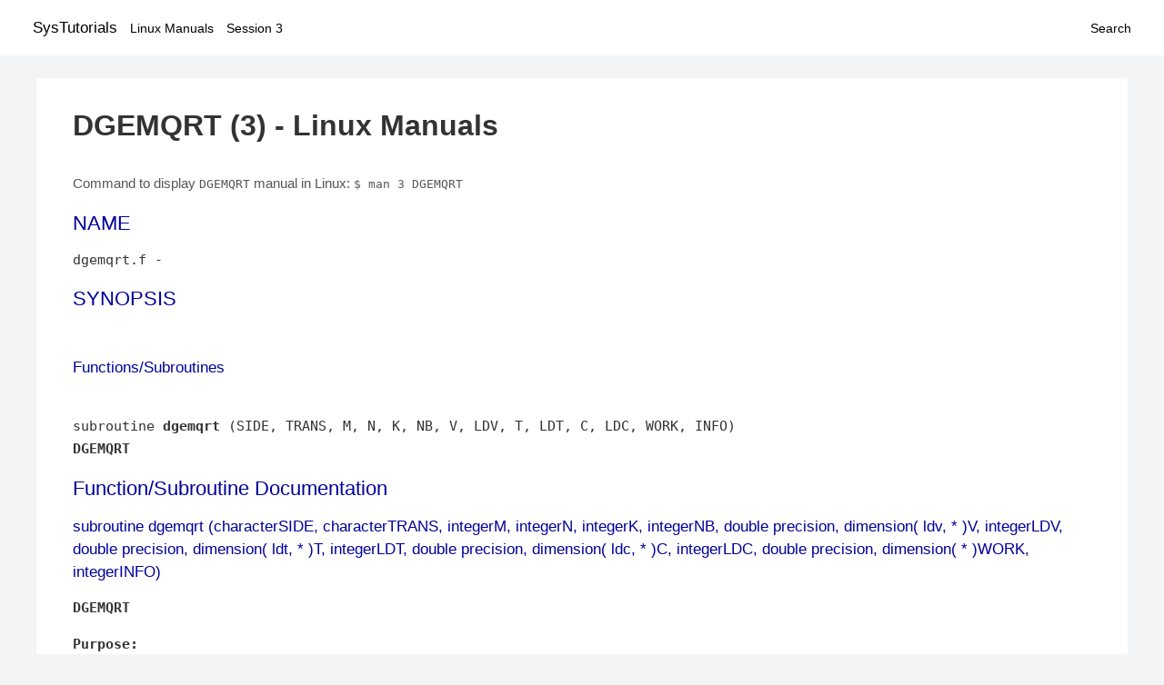

--- FILE ---
content_type: text/html; charset=UTF-8
request_url: https://www.systutorials.com/docs/linux/man/3-DGEMQRT/
body_size: 3078
content:
<!DOCTYPE html>
<html prefix="og: http://ogp.me/ns# ">
<head>
<title>
DGEMQRT - Linux Manuals (3)</title>


<meta property="og:title" content="DGEMQRT - Linux Manuals (3)" />
<meta property="og:type" content="website" />
<meta property="og:url" content="//www.systutorials.com/docs/linux/man/docs/linux/man/3-DGEMQRT/" />
<meta property="og:image" content="//www.systutorials.com/docs/linux/man/content/tux.png" />
<meta property="og:image:secure_url" content="https://www.systutorials.com/docs/linux/man/content/tux.png" />

<meta name="viewport" content="width=device-width, initial-scale=1">
<link rel="stylesheet" href="//www.systutorials.com/docs/linux/man/content/style.min.css" >

</head>

<body>
<a name="top"></a>

<div id="menu-bar-container">
<div id="menu-bar">
<li class="first"><a class="site-title" href="//www.systutorials.com/">SysTutorials</a></li>
<li><a class="site-sub-title" href="//www.systutorials.com/docs/linux/man/">Linux Manuals</a></li>
<div id="menu-bar-sep"></div>
<li class="sub-first"><a href="//www.systutorials.com/docs/linux/man/3/">Session 3</a></li>
<li class="search"><a href="https://www.systutorials.com/search/">Search</a></li>
</div>
</div>

<div class="content">

<div class="main-content">


<h1 style="margin-bottom:0;">

DGEMQRT (3) - Linux Manuals</h1>


<div id="nav-after-title">
<p style="margin:0;">
Command to display <code style="font-size: 0.9em;">DGEMQRT</code> manual in Linux: <code style="font-size: 0.9em;">$ man 3 DGEMQRT</code>
</p>
</div>



<A NAME="lbAB"></A>
<H2 class="name">NAME</H2>
<P>

dgemqrt.f - 
</P>
<A NAME="lbAC"></A>

<!--
<div style="display:block; margin:25px auto 40px auto; text-align: center; width: 100%; min-height: 250px;">

<div id="widgetLoadedPM" style="width:0px;height:0px;"></div>
<script>
	(function (d, s, b) {
			var mElmt, primisElmt = d.createElement('script');
			primisElmt.setAttribute('type', 'text/javascript');
			primisElmt.setAttribute('async','async');
			primisElmt.setAttribute('src',  s);
			var elmtInterval = setInterval(function() {
				mElmt = d.getElementById(b);
				if (mElmt) {
					mElmt.parentNode.insertBefore(primisElmt, mElmt.nextSibling);
					mElmt.parentNode.removeChild(mElmt);
					return clearInterval(elmtInterval);
				}
			}, 150);
	})(document, 'https://live.primis.tech/live/liveView.php?s=110192&cbuster=%%CACHEBUSTER%%', 'widgetLoadedPM');
</script>

</div>
-->

<H2>SYNOPSIS</H2>

<BR>

<P>

<A NAME="lbAD"></A>
<H3>Functions/Subroutines</H3>

<P>

<BR>

subroutine <B>dgemqrt</B> (SIDE, TRANS, M, N, K, NB, V, LDV, T, LDT, C, LDC, WORK, INFO)

<BR>

<I></I><B>DGEMQRT</B> 


<A NAME="lbAE"></A>
<H2>Function/Subroutine Documentation</H2>

<P>

<A NAME="lbAF"></A>
<H3>subroutine dgemqrt (characterSIDE, characterTRANS, integerM, integerN, integerK, integerNB, double precision, dimension( ldv, * )V, integerLDV, double precision, dimension( ldt, * )T, integerLDT, double precision, dimension( ldc, * )C, integerLDC, double precision, dimension( * )WORK, integerINFO)</H3>

<P>
<P>

<B>DGEMQRT</B>  
<P>

<B>Purpose: </B>
<DL COMPACT><DT><DD>
<P>
<P>

<PRE>
 DGEMQRT overwrites the general real M-by-N matrix C with

                 SIDE = 'L'     SIDE = 'R'
 TRANS = 'N':      Q C            C Q
 TRANS = 'T':   Q**T C            C Q**T

 where Q is a real orthogonal matrix defined as the product of K
 elementary reflectors:

       Q = H(1) H(2) . . . H(K) = I - V T V**T

 generated using the compact WY representation as returned by DGEQRT. 

 Q is of order M if SIDE = 'L' and of order N  if SIDE = 'R'.
</PRE>

<P>

<BR>&nbsp;<wbr>
</DL>

<P>

<B>Parameters:</B>
<DL COMPACT><DT><DD>
<I>SIDE</I> 
<P>

<PRE>
          SIDE is CHARACTER*1
          = 'L': apply Q or Q**T from the Left;
          = 'R': apply Q or Q**T from the Right.
</PRE>

<P>

<BR>

<I>TRANS</I> 
<P>

<PRE>
          TRANS is CHARACTER*1
          = 'N':  No transpose, apply Q;
          = 'C':  Transpose, apply Q**T.
</PRE>

<P>

<BR>

<I>M</I> 
<P>

<PRE>
          M is INTEGER
          The number of rows of the matrix C. M &gt;= 0.
</PRE>

<P>

<BR>

<I>N</I> 
<P>

<PRE>
          N is INTEGER
          The number of columns of the matrix C. N &gt;= 0.
</PRE>

<P>

<BR>

<I>K</I> 
<P>

<PRE>
          K is INTEGER
          The number of elementary reflectors whose product defines
          the matrix Q.
          If SIDE = 'L', M &gt;= K &gt;= 0;
          if SIDE = 'R', N &gt;= K &gt;= 0.
</PRE>

<P>

<BR>

<I>NB</I> 
<P>

<PRE>
          NB is INTEGER
          The block size used for the storage of T.  K &gt;= NB &gt;= 1.
          This must be the same value of NB used to generate T
          in CGEQRT.
</PRE>

<P>

<BR>

<I>V</I> 
<P>

<PRE>
          V is DOUBLE PRECISION array, dimension (LDV,K)
          The i-th column must contain the vector which defines the
          elementary reflector H(i), for i = 1,2,...,k, as returned by
          CGEQRT in the first K columns of its array argument A.
</PRE>

<P>

<BR>

<I>LDV</I> 
<P>

<PRE>
          LDV is INTEGER
          The leading dimension of the array V.
          If SIDE = 'L', LDA &gt;= max(1,M);
          if SIDE = 'R', LDA &gt;= max(1,N).
</PRE>

<P>

<BR>

<I>T</I> 
<P>

<PRE>
          T is DOUBLE PRECISION array, dimension (LDT,K)
          The upper triangular factors of the block reflectors
          as returned by CGEQRT, stored as a NB-by-N matrix.
</PRE>

<P>

<BR>

<I>LDT</I> 
<P>

<PRE>
          LDT is INTEGER
          The leading dimension of the array T.  LDT &gt;= NB.
</PRE>

<P>

<BR>

<I>C</I> 
<P>

<PRE>
          C is DOUBLE PRECISION array, dimension (LDC,N)
          On entry, the M-by-N matrix C.
          On exit, C is overwritten by Q C, Q**T C, C Q**T or C Q.
</PRE>

<P>

<BR>

<I>LDC</I> 
<P>

<PRE>
          LDC is INTEGER
          The leading dimension of the array C. LDC &gt;= max(1,M).
</PRE>

<P>

<BR>

<I>WORK</I> 
<P>

<PRE>
          WORK is DOUBLE PRECISION array. The dimension of
          WORK is N*NB if SIDE = 'L', or  M*NB if SIDE = 'R'.
</PRE>

<P>

<BR>

<I>INFO</I> 
<P>

<PRE>
          INFO is INTEGER
          = 0:  successful exit
          &lt; 0:  if INFO = -i, the i-th argument had an illegal value
</PRE>

<P>

<BR>&nbsp;<wbr>
</DL>

<P>

<B>Author:</B>
<DL COMPACT><DT><DD>
Univ. of Tennessee 
<P>

Univ. of California Berkeley 
<P>

Univ. of Colorado Denver 
<P>

NAG Ltd. 
</DL>

<P>

<B>Date:</B>
<DL COMPACT><DT><DD>
November 2011 
</DL>

<P>

<P>
<P>

Definition at line 168 of file dgemqrt.f.
<A NAME="lbAG"></A>
<H2>Author</H2>

<P>

Generated automatically by Doxygen for LAPACK from the source code.
<P>



<!--
<div style="display:block; margin:25px auto 40px auto; width: 100%; min-height: 250px;">
<div id="waldo-tag-5682"></div>
</div>
-->

<div class="man-seealso "></div>
<div style="margin-top: 10px;">

</div>

<div style="display: block; margin: 25px 0 40px 0;"></div>

</div>

<div class="page-footer">
Linux Manuals Copyright Respective Owners. Site Copyright &copy; <a href="//www.systutorials.com/">SysTutorials</a>. All Rights Reserved. <a href="//www.systutorials.com/license/" rel="nofollow">Terms</a> and <a href="//www.systutorials.com/license/privacy-policy/" rel="nofollow">Privacy</a></div>

</div>

<!-- begine code highlighter -->
<script source="//www.systutorials.com/docs/linux/man/content/bundle.js" async></script><link rel="stylesheet" href="//www.systutorials.com/docs/linux/man/content/highlight/atom-one-light.min.css" lazyload><!-- end code highlighter -->

<!-- Start of StatCounter Code for Default Guide -->
<script type="text/javascript">
var sc_project=6390640;
var sc_invisible=1;
var sc_security="4c9e244b";
var scJsHost = (("https:" == document.location.protocol) ?
"https://secure." : "http://www.");
document.write("<sc"+"ript type='text/javascript' async src='" +
scJsHost+
"statcounter.com/counter/counter_xhtml.js'></"+"script>");
</script>
<!-- End of StatCounter Code for Default Guide -->


<script defer src="https://static.cloudflareinsights.com/beacon.min.js/vcd15cbe7772f49c399c6a5babf22c1241717689176015" integrity="sha512-ZpsOmlRQV6y907TI0dKBHq9Md29nnaEIPlkf84rnaERnq6zvWvPUqr2ft8M1aS28oN72PdrCzSjY4U6VaAw1EQ==" data-cf-beacon='{"version":"2024.11.0","token":"648d8e5b92174dffb311bda0021148cf","r":1,"server_timing":{"name":{"cfCacheStatus":true,"cfEdge":true,"cfExtPri":true,"cfL4":true,"cfOrigin":true,"cfSpeedBrain":true},"location_startswith":null}}' crossorigin="anonymous"></script>
</body></html>

